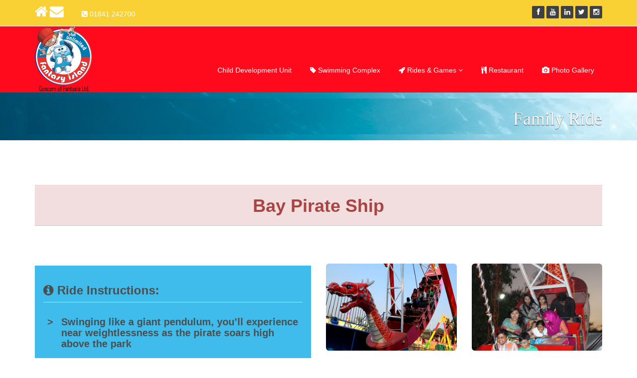

--- FILE ---
content_type: text/html; charset=utf-8
request_url: https://www.fantasyislandbd.com/ride-details.aspx?I=14
body_size: 4426
content:


<!DOCTYPE html>

<html xmlns="http://www.w3.org/1999/xhtml">
<head>
    <title id="head_title1">Ride - Bay Pirate Ship</title>
<link href="css/bootstrap.min.css" rel="stylesheet" /><link href="css/font-awesome.min.css" rel="stylesheet" /><link href="css/animate.min.css" rel="stylesheet" /><link href="css/prettyPhoto.css" rel="stylesheet" /><link href="css/main.css" rel="stylesheet" /><link href="css/responsive.css" rel="stylesheet" />
    <!--[if lt IE 9]>
    <script src="js/html5shiv.js"></script>
    <script src="js/respond.min.js"></script>
    <![endif]--> 
    
    <link rel="shortcut icon" href="images/favicon.png" /><link rel="apple-touch-icon-precomposed" sizes="144x144" href="images/ico/apple-touch-icon-144-precomposed.png" /><link rel="apple-touch-icon-precomposed" sizes="114x114" href="images/ico/apple-touch-icon-114-precomposed.png" /><link rel="apple-touch-icon-precomposed" sizes="72x72" href="images/ico/apple-touch-icon-72-precomposed.png" /><link rel="apple-touch-icon-precomposed" href="images/ico/apple-touch-icon-57-precomposed.png" /><title>

</title></head>

<body>
    <header id="header">
        <div class="top-bar">
            <div class="container">
                <div class="row">
                    <div class="col-sm-6 col-xs-4">
                        <div class="top-number"><p><a href="default.aspx"><i style="color:#FFF" class="fa fa-home fa-2x"></i></a>
                        <a href="contact.aspx"><i class="fa fa-envelope fa-2x" style="color:#FFF"></i></a>                        
                        <span class=" alert "></span>
                        <i class="fa fa-phone-square"></i>  01841 242700</p></div>
                    </div>
                    <div class="col-sm-6 col-xs-8">
                       <div class="social">
                           <ul class="social-share">
                               <li><a href="https://www.facebook.com/110994961412284" target="_blank"><i class="fa fa-facebook"></i></a></li>
                                <li><a href="https://www.youtube.com" target="_blank"><i class="fa fa-youtube"></i></a></li>
                                <li><a href="#"><i class="fa fa-linkedin"></i></a></li>
                                <li><a href="https://twitter.com/fantasyislandbd" target="_blank"><i class="fa fa-twitter"></i></a></li> 
                                <li><a href="#"><i class="fa fa-instagram"></i></a></li> 
                            </ul>
                       </div>
                    </div>
                </div>
            </div>
        </div>

        <nav class="navbar navbar-inverse" role="banner">
            <div class="container">
                <a href="default.aspx"><img src="images/fantasy-island-logo.png" alt="logo" class="visible-xs"/></a>
                <div class="navbar-header">
                    <button type="button" class="navbar-toggle" data-toggle="collapse" data-target=".navbar-collapse">
                        <span class="sr-only">Toggle navigation</span>
                        <span class="icon-bar"></span>
                        <span class="icon-bar"></span>
                        <span class="icon-bar"></span>
                    </button>
					<div style="position:relative">
					<a href="default.aspx"><img src="images/fantasy-island-logo.png" style="margin-bottom:0px; margin-top:-15px; position:absolute;" alt="logo" class="hidden-xs"/></a>
					</div>					 
                </div>
				
                <div class="collapse navbar-collapse js-navbar-collapse navbar-right">
                    <br>
                    <br>
                    <ul class="nav navbar-nav">
                        <li><a href="https://fantasycdu.com/" target="_blank">Child Development Unit</a></li>
                        <li><a href="swimming-complex.aspx"><i class="fa fa-tag"></i> Swimming Complex</a></li>                       

                        <li class="dropdown dropdown-large">
                            <a href="#" class="dropdown-toggle" data-toggle="dropdown"><i class="fa fa-rocket"></i> Rides & Games <i class="fa fa-angle-down"></i></a>
                            <!--Rides & Events Sub Menu-->
							<ul class="dropdown-menu dropdown-menu-large row">
                                <li class="col-sm-1"></li>
                                <li class="col-sm-3">
                                    <ul>
							            <li class="dropdown-header"><i class="fa fa-group"></i> Family</li>
                                        <li class="divider"></li>
                                        
							            <li><a href="ride-details.aspx?I=14">Bay Pirate Ship</a></li>
                                        
							            <li><a href="ride-details.aspx?I=6">Bumper Boat</a></li>
                                        
							            <li><a href="ride-details.aspx?I=5">Bumper Car (Ground Grid)</a></li>
                                        
							            <li><a href="ride-details.aspx?I=7">Caterpillar Coaster</a></li>
                                        
							            <li><a href="ride-details.aspx?I=13">Frog Jump / Sky Fall</a></li>
                                        
							            <li><a href="ride-details.aspx?I=2">Octopus</a></li>
                                        
							            <li><a href="ride-details.aspx?I=4">Paratrooper</a></li>
                                        
							            <li><a href="ride-details.aspx?I=9">Pendulum</a></li>
                                        
							            <li><a href="ride-details.aspx?I=8">Self Control Plane</a></li>
                                        
							            <br/>
						            </ul>
					            </li>
                                <li class="col-sm-3">
						            <ul>
							            <li class="dropdown-header"><i class="fa fa-user"></i> Kids</li>
                                        <li class="divider"></li>
                                        
							            <li><a href="ride-details.aspx?I=12">Animal Kiddy Ride</a></li>
                                        
							            <li><a href="ride-details.aspx?I=10">Children Train</a></li>
                                        
							            <li><a href="ride-details.aspx?I=16">Jumping Fantasy</a></li>
                                        
							            <li><a href="ride-details.aspx?I=15">Lady bug</a></li>
                                        
							            <li><a href="ride-details.aspx?I=3">Marry Go Fantasy (Kiddy Ride )</a></li>
                                        
							            <li><a href="ride-details.aspx?I=1">Mini Bumper Car ( Kiddy Ride )</a></li>
                                        
							            <li><a href="ride-details.aspx?I=18">Two Wheeler Scooty</a></li>
                                        
							            <br/>
						            </ul>
					            </li>
					            <li class="col-sm-3">
						            <ul>
							            <li class="dropdown-header"><i class="fa fa-money"></i> Packages & Deals</li>
                                        <li class="divider"></li>
							            <li><a href="ride-ticket-price.aspx">Ticket & Price</a></li>
							            <li><a href="ride-package.aspx">Packages</a></li>
							            <li><a href="uc.aspx?T=Ride | Discount & Bonus">Discount & Bonus Point</a></li>
							            <li><a href="uc.aspx?T=Ride | Membership">Membership Privilege</a></li>
						                <br/>
						            </ul>
					            </li>
				            </ul>
                        </li>		
                        
                        <li><a href="fantasy-food.aspx"><i class="fa fa-cutlery"></i> Restaurant</a></li>
                        
                        <li><a href="https://www.facebook.com/fantasyisland.com.bd/photos" target="_blank"><i class="fa fa-camera"></i> Photo Gallery</a></li>
						
						
												
						
						
                                                
                    </ul>
                </div>
            </div>
        </nav>
		
    </header>

    
    <section style=" background-image:url(images/ocean-header-bg-1.jpg); background-repeat:no-repeat; background-color:#0281A6; padding:10px; ">
        <div class="container" style=" background-image:url(images/ocean-header-bg-1.jpg); margin-top:2px; margin-bottom:2px; ">
          <div class="row">
         
          <div class="col-md-12">
            <div id="letterpress">
          <h2 id="cph1_h2Title" style="font-size:36px;" align="right" class="wow fadeInDown">Family Ride</h2>
          </div>          
          </div>          
          </div>          
</div>
</section>      
              
    <!--Ride info-->
    <!--/#Ride-->
    <section id="recent-works">
    
	   <div class="container">
       
       <div class="center wow fadeInDown">
                <h2 class="alert-danger wow   swing">
                <hr/>
                Bay Pirate Ship
                <hr/>
                </h2>
       </div>            
            
	     <div class="row">
         
         <!--Ride instructions-->
         <div class="col-md-6 pull-left">
         <p align="left">
          <div style="background-color:#40BCEC; padding:17px; margin-top:-6px;">
         
         <h2 class="wow fadeInUp"  style="font-size: 24px; "><i class="fa fa-info-circle"> </i> Ride Instructions:</h2>
         
          <table class="table table-responsive" height="228" width="370">
	<tbody>
		<tr>
			<td width="4%">
				<h2 align="left" class="wow fadeInUp">
					&gt;</h2>
			</td>
			<td width="96%">
				<h2 align="left" class="wow fadeInUp">
					Swinging like a giant pendulum, you&rsquo;ll experience near weightlessness as the pirate soars high above the park</h2>
			</td>
		</tr>
		<tr>
			<td width="4%">
				<h2 align="left" class="wow fadeInUp">
					&gt;</h2>
			</td>
			<td width="96%">
				<h2 align="left" class="wow fadeInUp">
					Lowest height is 3&#39; (Feet)</h2>
			</td>
		</tr>
		<tr>
			<td width="4%">
				<h2 align="left" class="wow fadeInUp">
					&gt;</h2>
			</td>
			<td width="96%">
				<h2 align="left" class="wow fadeInUp">
					Before entering into the ride, please follow the Instructions</h2>
			</td>
		</tr>
		<tr>
			<td width="4%">
				<h2 align="left" class="wow fadeInUp">
					&gt;</h2>
			</td>
			<td width="96%">
				<h2 align="left" class="wow fadeInUp">
					The Ride Moves @180 degree.</h2>
			</td>
		</tr>
	</tbody>
</table>
<p>
	&nbsp;</p>
         
         </div>         
         </p>
         </div>
                  
         <!--Ride images-->
         <div class="gallery">
             
             <div class="col-md-3 wow fadeInUpBig">
                 <a class="preview" href="uploaded_files/ride/b-410201564955579_Pirate Ship 1a.jpg" rel="prettyPhoto"><img alt="" src="uploaded_files/ride/b-410201564955579_Pirate Ship 1a.jpg" class="img-responsive img-rounded"/></a><br/>
             </div>
             
             <div class="col-md-3 wow fadeInUpBig">
                 <a class="preview" href="uploaded_files/ride/b-410201564955579_Pirate Ship 2a.jpg" rel="prettyPhoto"><img alt="" src="uploaded_files/ride/b-410201564955579_Pirate Ship 2a.jpg" class="img-responsive img-rounded"/></a><br/>
             </div>
             
             <div class="col-md-3 wow fadeInUpBig">
                 <a class="preview" href="uploaded_files/ride/b-410201564955579_Pirate Ship 3.jpg" rel="prettyPhoto"><img alt="" src="uploaded_files/ride/b-410201564955579_Pirate Ship 3.jpg" class="img-responsive img-rounded"/></a><br/>
             </div>
             
             <div class="col-md-3 wow fadeInUpBig">
                 <a class="preview" href="uploaded_files/ride/b-51020155152195_Pirate Ship 4.jpg" rel="prettyPhoto"><img alt="" src="uploaded_files/ride/b-51020155152195_Pirate Ship 4.jpg" class="img-responsive img-rounded"/></a><br/>
             </div>
             
         </div>
         
       </div>  
    </div> 
         
   </section>              
        
    




    <section id="bottom">
        <div class="container wow fadeInDown" data-wow-duration="1000ms" data-wow-delay="600ms">
            <div class="row">
                <div class="col-md-3 col-sm-6">
                    <div class="widget">
                        <h3>Quick Links:</h3>
                        <ul>
                            <li><a href="default.aspx">Home page</a></li>
                            <li><a href="attraction-list.aspx">Attractions</a></li>
                            <li><a href="swimming-complex.aspx">Swimming Pool Complex</a></li>
                            <li><a href="uc.aspx?T=Magic Theater">Magic Theater</a></li>
                            <li><a href="photo-gallery.aspx">Photo Gallery</a></li>
                            <li><a href="contact.aspx">Contact us</a></li>
                        </ul>
                    </div>    
                </div>

                <div class="col-md-3 col-sm-6">
                    <div class="widget">
                        <h3>Rides & Events</h3>
                        <ul>						    
                            <li><a href="uc.aspx?T=Family">Family</a></li>
                            <li><a href="uc.aspx?T=Kids">Kids</a></li> 
						    <li><a href="ride-ticket-price.aspx">Ticket & Price</a></li>
						    <br/>
					        <li>Follow us on:</li> 
					        <a href="https://www.facebook.com/110994961412284" target="_blank"><i style="color: #333333;" class="fa fa-facebook-square fa-3x" ></i></a>                    
                            <a href="https://www.youtube.com" target="_blank"><i style="color: #333333;" class="fa fa-youtube-square fa-3x"></i></a>
                            <a href="#"><i style="color: #333333;" class="fa fa-linkedin-square fa-3x"></i></a>                    
                            <a href="https://twitter.com/fantasyislandbd" target="_blank"><i style="color: #333333;" class="fa fa-twitter-square fa-3x"></i></a>
                            <a href="#"><i style="color: #333333;" class="fa fa-instagram  fa-3x"></i></a>
					    </ul>				
					</div> 					
				</div>
				
                <div class="col-md-6">
				   <div class="pull-right" style="width:354px;">
                       <iframe src="https://www.facebook.com/plugins/page.php?href=https%3A%2F%2Fwww.facebook.com%2FFantasy-Island-Diabari-Uttara-110994961412284&tabs=timeline&width=340&height=130&small_header=false&adapt_container_width=true&hide_cover=false&show_facepile=true&appId=1298009060577266" width="340" height="130" style="border:none;overflow:hidden" scrolling="no" frameborder="0" allowfullscreen="true" allow="autoplay; clipboard-write; encrypted-media; picture-in-picture; web-share"></iframe>
                       		  
                    </div>
				</div>
            </div>
        </div>
    </section>

    <footer id="footer" class="midnight-blue">
        <div class="container">
            <div class="row">
                <div class="col-sm-6">
                    &copy; 2025 Fantasy Island Bangladesh | All Rights Reserved
                </div>
                <div class="col-sm-6">
                    <ul class="pull-right">
                        <li></li>
                        <li><a href="http://www.01soft.com.bd" target="_blank">Maintain: 01Soft</a></li>
                    </ul>
                </div>
            </div>
        </div>
    </footer>
    
    <script src="js/jquery.js"></script>
    <script src="js/bootstrap.min.js"></script>
    <script src="js/jquery.prettyPhoto.js"></script>
    <script src="js/jquery.isotope.min.js"></script>
    <script src="js/main.js"></script>
    <script src="js/wow.min.js"></script>
    
    <!--Start of Tawk.to Script
    <script type="text/javascript">
    var Tawk_API=Tawk_API||{}, Tawk_LoadStart=new Date();
    (function(){
    var s1=document.createElement("script"),s0=document.getElementsByTagName("script")[0];
    s1.async=true;
    s1.src='https://embed.tawk.to/5677c3d2dfbe7c595c502f9f/default';
    s1.charset='UTF-8';
    s1.setAttribute('crossorigin','*');
    s0.parentNode.insertBefore(s1,s0);
    })();
    </script>
    <!--End of Tawk.to Script-->
</body>
</html>
